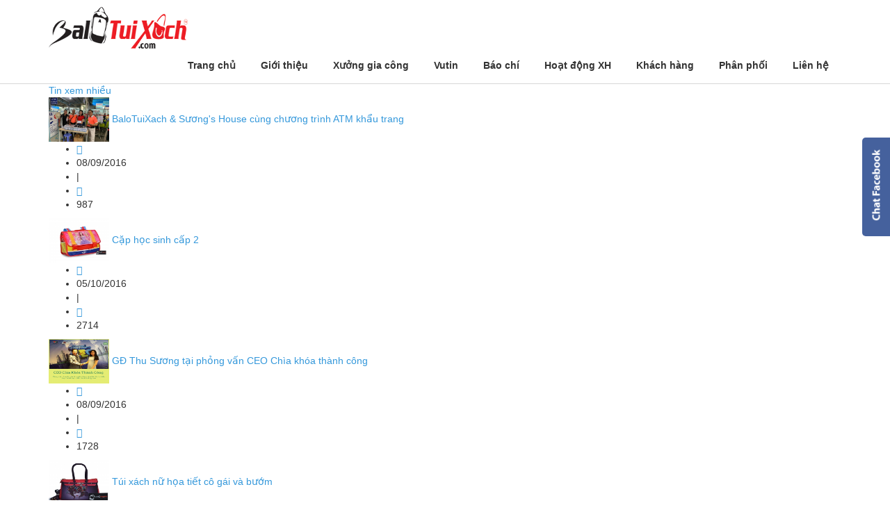

--- FILE ---
content_type: text/html; charset=UTF-8
request_url: https://balotuixach.vn/tags/day-nit-gia-si.html
body_size: 10586
content:
<!DOCTYPE html>
<html>
    <head>
        <meta charset="utf-8">
        <meta http-equiv="X-UA-Compatible" content="IE=edge">
        <title>day nit gia si</title>
        <meta name="viewport" content="width=device-width, initial-scale=1, maximum-scale=1, minimum-scale=1, user-scalable=no, minimal-ui" />
        <meta name="description" content="day nit gia si">
        <meta name="keywords" content="day nit gia si">
        <meta name="robots" content="index, follow">
        <meta name="geo.region" content="">
        <meta name="geo.placename" content="">
        <meta name="geo.position" content="">
        <meta name="ICBM" content="">
        <meta name="p:domain_verify" content="9a5349c1a8394626eabfcdcd6e33f4fa"/>

        <meta property="og:site_name" content="Xưởng may balo túi xách, nhận gia công balo túi xách, xưởng gia công túi xách giá rẻ tại TPHCM">
        <meta property="og:title" content="Xưởng may balo túi xách, nhận gia công balo túi xách, xưởng gia công túi xách giá rẻ tại TPHCM">
        <meta property="og:description" content="Xưởng nhận may gia công balo túi xách, sản xuất balo, túi xách, cặp da giá gốc tại xưởng, xưởng balo túi xách chuyên sỉ hàng may gia công chuyên nghiệp tại TPHCM">
        <meta property="og:url" content="https://balotuixach.vn/tags/day-nit-gia-si.html">
        <meta property="og:image" content="https://cdn.balotuixach.vn/asset/home/img/log_fb.png">
        <meta property="og:type" content="website">
        <meta property="og:locale" itemprop="inLanguage" content="vi_VN">
        <meta property="og:type" content="article" />
        <meta property="fb:admins" content="100004466201957,100001490595922">
        <meta property="fb:app_id" content="971197662898692">
        <meta name="google-signin-clientid" content="229737549315-jm6h3uo1elndmhnu6vb7vgskk8p3d978.apps.googleusercontent.com" />
        <meta name="google-signin-scope" content="https://www.googleapis.com/auth/plus.login" />
        <meta name="google-signin-requestvisibleactions" content="https://schema.org/AddAction" />
        <meta name="google-signin-cookiepolicy" content="single_host_origin" />

        <link rel="shortcut icon" href="https://cdn.balotuixach.vn/asset/home/img/favicon.ico">
        <link rel="image_src" href="https://cdn.balotuixach.vn/asset/home/img/log_fb.png">
        <link rel="canonical" href="https://balotuixach.vn/tags/day-nit-gia-si.html">
        <link rel="author" href="1.1240290922175E+20">
        <link type="text/css" rel="stylesheet" href="https://cdn.balotuixach.vn/asset/home/css/style.css?1.156">
<link type="text/css" rel="stylesheet" href="https://cdn.balotuixach.vn/asset/home/css/ver1/css/bootstrap.css?1.156">
<link type="text/css" rel="stylesheet" href="https://cdn.balotuixach.vn/asset/home/css/ver1/lightslide/css/lightslider.min.css?1.156">
<link type="text/css" rel="stylesheet" href="https://cdn.balotuixach.vn/asset/home/css/ver1/galleries/justifiedGallery.min.css?1.156">
<link type="text/css" rel="stylesheet" href="https://cdn.balotuixach.vn/asset/home/css/ver1/fancybox/jquery.fancybox.css?1.156">
<script type="text/javascript" src="https://cdn.balotuixach.vn/asset/home/css/ver1/js/jquery.min.js?1.156"></script>
<script type="text/javascript" src="https://cdn.balotuixach.vn/asset/home/css/ver1/js/jquery.nivo.slider.pack.js?1.156"></script>
<script type="text/javascript" src="https://cdn.balotuixach.vn/asset/home/css/ver1/lightslide/js/lightslider.min.js?1.156"></script>
<script type="text/javascript" src="https://cdn.balotuixach.vn/asset/home/css/ver1/galleries/jquery.justifiedGallery.min.js?1.156"></script>
<script type="text/javascript" src="https://cdn.balotuixach.vn/asset/home/css/ver1/fancybox/jquery.fancybox.pack.js?1.156"></script>
<script type="text/javascript" src="https://cdn.balotuixach.vn/asset/home/css/ver1/js/SmoothScroll.js?1.156"></script>
<script type="text/javascript" src="https://cdn.balotuixach.vn/asset/home/css/ver1/js/masonry.pkgd.min.js?1.156"></script>
<script type="text/javascript" src="https://cdn.balotuixach.vn/asset/home/css/ver1/js/app-bottom.js?1.156"></script>
<script type="text/javascript" src="https://cdn.balotuixach.vn/asset/home/js/app.js?1.156"></script>
<style type="text/css">
.entry-sidebar .title-sidebar:before {
    content: '';
    height: 1px;
    width: 100%;
    position: absolute;
    left: 0;
    right: 0;
    top: 0;
    bottom: 0;
    margin: auto;
    background-color: #d4d4d4;
}
.entry-sidebar .title-sidebar .text {
    display: inline-block;
    padding: 0 10px;
    position: relative;
    z-index: 5;
    background-color: #fff;
}
.entry-sidebar .title-sidebar {
    font-size: 16px;
    text-align: center;
    font-weight: bold;
    position: relative;
    margin-bottom: 10px;
}
.menu-sidebar li {
    list-style: none;
    padding-left: 15px;
    position: relative;
}
.menu-sidebar {
    padding: 0;
}
.menu-sidebar a {
    display: block;
    padding: 5px 0;
    color: #333;
}
.menu-sidebar li::after {
    content: "› ";
    position: absolute;
    top: 2px;
    left: 0px;
    font-size: 18px;
}
</style>
<link type="text/css" rel="stylesheet" href="https://cdn.balotuixach.vn/asset/home/css/muabannhanhapi.css?1.156">
<script type="text/javascript" src="https://cdn.balotuixach.vn/asset/home/js/gmaps.js?1.156"></script>
<script type="text/javascript" src="https://cdn.balotuixach.vn/asset/home/js/prettify.js?1.156"></script>
<link rel="stylesheet" href="https://cdn.balotuixach.vn/asset/home/css/mbn/stylembn.css?1.156">
<script type="text/javascript" src="https://cdn.balotuixach.vn/asset/home/js/jssor.slider-23.1.0.min.js?1.156"></script>
<link type="text/css" rel="stylesheet" href="https://cdn.balotuixach.vn/asset/home/css/blog/style.min.css?1.156">
<script type="text/javascript" src="https://cdn.balotuixach.vn/asset/home/css/blog/script.min.js?1.156"></script>

        <div id="fb-root"></div>
        <script>(function(d, s, id) {
          var js, fjs = d.getElementsByTagName(s)[0];
          if (d.getElementById(id)) return;
          js = d.createElement(s); js.id = id;
          js.src = "//connect.facebook.net/vi_VN/sdk.js#xfbml=1&version=v2.7&appId=971197662898692";
          fjs.parentNode.insertBefore(js, fjs);
        }(document, 'script', 'facebook-jssdk'));</script>
        <script src="https://apis.google.com/js/platform.js" async defer>
          {lang: 'vi'}
        </script>
        <script>
          (function(i,s,o,g,r,a,m){i['GoogleAnalyticsObject']=r;i[r]=i[r]||function(){
          (i[r].q=i[r].q||[]).push(arguments)},i[r].l=1*new Date();a=s.createElement(o),
          m=s.getElementsByTagName(o)[0];a.async=1;a.src=g;m.parentNode.insertBefore(a,m)
          })(window,document,'script','https://www.google-analytics.com/analytics.js','ga');

          ga('create', 'UA-91826599-1', 'auto');
          ga('send', 'pageview');

        </script>
    </head>
    <body>
        <div id="header-site" class="header-site">
	<img style="display: none" src="https://cdn.balotuixach.vn/asset/home/img/log_fb.png" title="day nit gia si" alt="day nit gia si">
      <div class="container">
        <div class="logo pull-left"><a href="https://balotuixach.vn/"><img width="200px" src="https://cdn.balotuixach.vn/asset/home/img/logo.png" alt="balo tui xach"></a></div>
        <div class="menu-main pull-right">
          <div class="wrap-menu">
          <ul class="menu list-unstyled">
    <li><a href="https://balotuixach.vn/">Trang chủ</a></li>
                <li>
            <a href="/gioi-thieu-22.html" title="Giới thiệu">
                Giới thiệu            </a>
            
        
    </li> 
                <li>
            <a href="/tham-quan-nha-xuong-25.html" title="Xưởng gia công">
                Xưởng gia công            </a>
            
        
    </li> 
                <li>
            <a href="/vutin.html" title="Vutin">
                Vutin            </a>
            
        
    </li> 
                <li>
            <a href="/goc-bao-chi.html" title="Báo chí">
                Báo chí            </a>
            
        
    </li> 
                <li>
            <a href="/hoat-dong-xa-hoi.html" title="Hoạt động XH">
                Hoạt động XH            </a>
            
        
    </li> 
                <li>
            <a href="/khach-hang-24.html" title="Khách hàng">
                Khách hàng        
            </a>
            
                    <ul class="sub-menu">
                                    <li>
                        <a href="/khach-hang-24.html" title="Hình ảnh sản phẩm">
                            Hình ảnh sản phẩm                        </a>
                    </li>
                                    <li>
                        <a href="/balo.html" title="Gia công Balo">
                            Gia công Balo                        </a>
                    </li>
                                    <li>
                        <a href="/tui-xach.html" title="Gia công túi xách">
                            Gia công túi xách                        </a>
                    </li>
                                    <li>
                        <a href="/cap.html" title="Gia công cặp">
                            Gia công cặp                        </a>
                    </li>
                            </ul>
        
    </li> 
                <li>
            <a href="https://balotuixach.vn/" title="Phân phối">
                Phân phối        
            </a>
            
                    <ul class="sub-menu">
                                    <li>
                        <a href="/hang-hieu-vutino.html" title="Hàng hiệu Vutino">
                            Hàng hiệu Vutino                        </a>
                    </li>
                                    <li>
                        <a href="/he-thong-phan-phoi-23.html" title="Hệ thống phân phối">
                            Hệ thống phân phối                        </a>
                    </li>
                                    <li>
                        <a href="https://balotuixach.vn/san-pham-ban-si.html" title="Sản phẩm bán sỉ">
                            Sản phẩm bán sỉ                        </a>
                    </li>
                                    <li>
                        <a href="/day-nit-that-lung.html" title="Dây nịt - Thắt lưng">
                            Dây nịt - Thắt lưng                        </a>
                    </li>
                                    <li>
                        <a href="/dau-day-nit.html" title="Đầu dây nịt">
                            Đầu dây nịt                        </a>
                    </li>
                                    <li>
                        <a href="/vi-da.html" title="Ví da">
                            Ví da                        </a>
                    </li>
                                    <li>
                        <a href="/balo.html" title="Balo">
                            Balo                        </a>
                    </li>
                                    <li>
                        <a href="/cap.html" title="Cặp">
                            Cặp                        </a>
                    </li>
                                    <li>
                        <a href="/tui-xach.html" title="Túi xách">
                            Túi xách                        </a>
                    </li>
                                    <li>
                        <a href="/vali.html" title="Vali">
                            Vali                        </a>
                    </li>
                            </ul>
        
    </li> 
                <li>
            <a href="/lien-he.html" title="Liên hệ">
                Liên hệ            </a>
            
        
    </li> 
    </ul>
          </div>
        </div>
      </div>
    </div>
            

<div class="swapper">
    <div class="container">
        <ul class="content-success-menu">
            <li><a href="/">Trang chủ</a></li>
            <li class="active"><a>day nit gia si</a></li>
        </ul>
    </div>
    <div class="container">
        <div class="content-kts-total">
            <div class="content-index-menu">
                                
                <div class="index-menu-title">
                    <span class="index-kts-title"><a href="#">Tin xem nhiều</a></span>
                    <a href="#"><img class="index-menu-img" src="https://cdn.balotuixach.vn/asset/home/img/images/icon-next-collection.png" alt=""></a>
                </div>
                
    <div class="left-believe">
                    <img class="left-img-believe" src="https://cdn.balotuixach.vn/asset/home/img/150/balotuixach-suong-s-house-cung-chuong-trinh-atm-khau-trang_5f5f18d8d65ff1600067800.jpg" alt="BaloTuiXach & Sương's House cùng chương trình ATM khẩu trang" width="87" height="64">
        
        <span class="left-text-believe">
            <a href="https://balotuixach.vn/balotuixach-suong-s-house-cung-chuong-trinh-atm-khau-trang-57.html">
                BaloTuiXach & Sương's House cùng chương trình ATM khẩu trang            </a>
        </span>

        <ul class="leftmenu-believe">
            <li><a><span class="glyphicon glyphicon-calendar"></span></a></li>
            <li>08/09/2016</li>
            <li>|</li>
            <li><a><span class="glyphicon glyphicon-eye-open"></span></a></li>
            <li>987</li>
        </ul>
    </div>
    <div class="left-believe">
                    <img class="left-img-believe" src="https://cdn.balotuixach.vn/asset/home/img/150/57f49b06e06071475648262.jpg" alt="Cặp học sinh cấp 2" width="87" height="64">
        
        <span class="left-text-believe">
            <a href="https://balotuixach.vn/cap-hoc-sinh-cap-2-120.html">
                Cặp học sinh cấp 2            </a>
        </span>

        <ul class="leftmenu-believe">
            <li><a><span class="glyphicon glyphicon-calendar"></span></a></li>
            <li>05/10/2016</li>
            <li>|</li>
            <li><a><span class="glyphicon glyphicon-eye-open"></span></a></li>
            <li>2714</li>
        </ul>
    </div>
    <div class="left-believe">
                    <img class="left-img-believe" src="https://cdn.balotuixach.vn/asset/home/img/150/57d0d7143ff2f1473304340.png" alt="GĐ Thu Sương tại phỏng vấn CEO Chìa khóa thành công" width="87" height="64">
        
        <span class="left-text-believe">
            <a href="https://balotuixach.vn/gd-thu-suong-tai-phong-van-ceo-chia-khoa-thanh-cong-33.html">
                GĐ Thu Sương tại phỏng vấn CEO Chìa khóa thành công            </a>
        </span>

        <ul class="leftmenu-believe">
            <li><a><span class="glyphicon glyphicon-calendar"></span></a></li>
            <li>08/09/2016</li>
            <li>|</li>
            <li><a><span class="glyphicon glyphicon-eye-open"></span></a></li>
            <li>1728</li>
        </ul>
    </div>
    <div class="left-believe">
                    <img class="left-img-believe" src="https://cdn.balotuixach.vn/asset/home/img/150/57f48574447671475642740.jpg" alt="Túi xách nữ họa tiết cô gái và bướm" width="87" height="64">
        
        <span class="left-text-believe">
            <a href="https://balotuixach.vn/tui-xach-nu-hoa-tiet-co-gai-va-buom-110.html">
                Túi xách nữ họa tiết cô gái và bướm            </a>
        </span>

        <ul class="leftmenu-believe">
            <li><a><span class="glyphicon glyphicon-calendar"></span></a></li>
            <li>05/10/2016</li>
            <li>|</li>
            <li><a><span class="glyphicon glyphicon-eye-open"></span></a></li>
            <li>1216</li>
        </ul>
    </div>
    <div class="left-believe">
                    <img class="left-img-believe" src="https://cdn.balotuixach.vn/asset/home/img/150/gd-thu-suong-leader-chuong-trinh-giai-phong-lanh-dao_57cfde6dcb5a31473240685.jpg" alt="GĐ Thu Sương Leader chương trình Giải phóng Lãnh đạo" width="87" height="64">
        
        <span class="left-text-believe">
            <a href="https://balotuixach.vn/gd-thu-suong-leader-chuong-trinh-giai-phong-lanh-dao-17.html">
                GĐ Thu Sương Leader chương trình Giải phóng Lãnh đạo            </a>
        </span>

        <ul class="leftmenu-believe">
            <li><a><span class="glyphicon glyphicon-calendar"></span></a></li>
            <li>28/08/2016</li>
            <li>|</li>
            <li><a><span class="glyphicon glyphicon-eye-open"></span></a></li>
            <li>1187</li>
        </ul>
    </div>
    <div class="left-believe">
                    <img class="left-img-believe" src="https://cdn.balotuixach.vn/asset/home/img/150/57f47817d69701475639319.jpg" alt="Balo du lịch loại nhỏ" width="87" height="64">
        
        <span class="left-text-believe">
            <a href="https://balotuixach.vn/balo-du-lich-loai-nho-100.html">
                Balo du lịch loại nhỏ            </a>
        </span>

        <ul class="leftmenu-believe">
            <li><a><span class="glyphicon glyphicon-calendar"></span></a></li>
            <li>05/10/2016</li>
            <li>|</li>
            <li><a><span class="glyphicon glyphicon-eye-open"></span></a></li>
            <li>1565</li>
        </ul>
    </div>
    <div class="left-believe">
                    <img class="left-img-believe" src="https://cdn.balotuixach.vn/asset/home/img/150/may-gia-cong-cap-hoc-sinh-vu-tin_57ce31efc2f531473130991.jpg" alt="May gia công Cặp học sinh Vũ Tín" width="87" height="64">
        
        <span class="left-text-believe">
            <a href="https://balotuixach.vn/may-gia-cong-cap-hoc-sinh-vu-tin-7.html">
                May gia công Cặp học sinh Vũ Tín            </a>
        </span>

        <ul class="leftmenu-believe">
            <li><a><span class="glyphicon glyphicon-calendar"></span></a></li>
            <li>27/08/2016</li>
            <li>|</li>
            <li><a><span class="glyphicon glyphicon-eye-open"></span></a></li>
            <li>4398</li>
        </ul>
    </div>
    <div class="left-believe">
                                    <img class="left-img-believe" src="https://cdn.balotuixach.vn/asset/home/img/image_not_found.jpg" alt="Off - Giám đốc Balo Túi Xách khảo sát và tấn công thị trường Campuchia" width="87" height="64">
                    
        <span class="left-text-believe">
            <a href="https://balotuixach.vn/off-giam-doc-balo-tui-xach-khao-sat-va-tan-cong-thi-truong-campuchia-90.html">
                Off - Giám đốc Balo Túi Xách khảo sát và tấn công thị trường Campuchia            </a>
        </span>

        <ul class="leftmenu-believe">
            <li><a><span class="glyphicon glyphicon-calendar"></span></a></li>
            <li>01/10/2016</li>
            <li>|</li>
            <li><a><span class="glyphicon glyphicon-eye-open"></span></a></li>
            <li>0</li>
        </ul>
    </div>
    <div class="left-believe">
                    <img class="left-img-believe" src="https://cdn.balotuixach.vn/asset/home/img/150/57d134607d3551473328224.png" alt="Chính sách bảo mật" width="87" height="64">
        
        <span class="left-text-believe">
            <a href="https://balotuixach.vn/chinh-sach-bao-mat-58.html">
                Chính sách bảo mật            </a>
        </span>

        <ul class="leftmenu-believe">
            <li><a><span class="glyphicon glyphicon-calendar"></span></a></li>
            <li>08/09/2016</li>
            <li>|</li>
            <li><a><span class="glyphicon glyphicon-eye-open"></span></a></li>
            <li>4233</li>
        </ul>
    </div>
    <div class="left-believe">
                    <img class="left-img-believe" src="https://cdn.balotuixach.vn/asset/home/img/150/57f49b74f2e321475648372.jpg" alt="Cặp học sinh cấp 2 họa tiết chuột Mickey" width="87" height="64">
        
        <span class="left-text-believe">
            <a href="https://balotuixach.vn/cap-hoc-sinh-cap-2-hoa-tiet-chuot-mickey-121.html">
                Cặp học sinh cấp 2 họa tiết chuột Mickey            </a>
        </span>

        <ul class="leftmenu-believe">
            <li><a><span class="glyphicon glyphicon-calendar"></span></a></li>
            <li>05/10/2016</li>
            <li>|</li>
            <li><a><span class="glyphicon glyphicon-eye-open"></span></a></li>
            <li>1511</li>
        </ul>
    </div>
    <div class="left-believe">
                    <img class="left-img-believe" src="https://cdn.balotuixach.vn/asset/home/img/150/57d1015c466441473315164.jpg" alt="Thăm trại tâm thần Trọng Đức - Lâm Đồng của cty Balo Túi Xách" width="87" height="64">
        
        <span class="left-text-believe">
            <a href="https://balotuixach.vn/tham-trai-tam-than-trong-duc-lam-dong-cua-cty-balo-tui-xach-37.html">
                Thăm trại tâm thần Trọng Đức - Lâm Đồng của cty Balo Túi Xách            </a>
        </span>

        <ul class="leftmenu-believe">
            <li><a><span class="glyphicon glyphicon-calendar"></span></a></li>
            <li>08/09/2016</li>
            <li>|</li>
            <li><a><span class="glyphicon glyphicon-eye-open"></span></a></li>
            <li>1700</li>
        </ul>
    </div>
    <div class="left-believe">
                    <img class="left-img-believe" src="https://cdn.balotuixach.vn/asset/home/img/150/57f486d6a8d621475643094.jpg" alt="Túi xách nữ điệu đà" width="87" height="64">
        
        <span class="left-text-believe">
            <a href="https://balotuixach.vn/tui-xach-nu-dieu-da-111.html">
                Túi xách nữ điệu đà            </a>
        </span>

        <ul class="leftmenu-believe">
            <li><a><span class="glyphicon glyphicon-calendar"></span></a></li>
            <li>05/10/2016</li>
            <li>|</li>
            <li><a><span class="glyphicon glyphicon-eye-open"></span></a></li>
            <li>1144</li>
        </ul>
    </div>
    <div class="left-believe">
                    <img class="left-img-believe" src="https://cdn.balotuixach.vn/asset/home/img/150/giam-doc-balo-tui-xach-tham-gia-mung-sinh-nhat-doi-tac-than-thiet-chi-thanh-thao_57cfe583d96f51473242499.png" alt="GĐ Balo Túi Xách tham gia mừng sinh nhật Đối tác thân thiết" width="87" height="64">
        
        <span class="left-text-believe">
            <a href="https://balotuixach.vn/gd-balo-tui-xach-tham-gia-mung-sinh-nhat-doi-tac-than-thiet-18.html">
                GĐ Balo Túi Xách tham gia mừng sinh nhật Đối tác thân thiết            </a>
        </span>

        <ul class="leftmenu-believe">
            <li><a><span class="glyphicon glyphicon-calendar"></span></a></li>
            <li>28/08/2016</li>
            <li>|</li>
            <li><a><span class="glyphicon glyphicon-eye-open"></span></a></li>
            <li>1078</li>
        </ul>
    </div>
    <div class="left-believe">
                    <img class="left-img-believe" src="https://cdn.balotuixach.vn/asset/home/img/150/57f478a7659301475639463.jpg" alt="Balo du lịch loại vừa" width="87" height="64">
        
        <span class="left-text-believe">
            <a href="https://balotuixach.vn/balo-du-lich-loai-vua-101.html">
                Balo du lịch loại vừa            </a>
        </span>

        <ul class="leftmenu-believe">
            <li><a><span class="glyphicon glyphicon-calendar"></span></a></li>
            <li>05/10/2016</li>
            <li>|</li>
            <li><a><span class="glyphicon glyphicon-eye-open"></span></a></li>
            <li>1527</li>
        </ul>
    </div>
    <div class="left-believe">
                    <img class="left-img-believe" src="https://cdn.balotuixach.vn/asset/home/img/150/hoan-tien-100-neu-khach-hang-khong-hai-long_57cfb15dcd4831473229149.png" alt="Hoàn tiền 100% nếu khách hàng không hài lòng" width="87" height="64">
        
        <span class="left-text-believe">
            <a href="https://balotuixach.vn/hoan-tien-100-neu-khach-hang-khong-hai-long-8.html">
                Hoàn tiền 100% nếu khách hàng không hài lòng            </a>
        </span>

        <ul class="leftmenu-believe">
            <li><a><span class="glyphicon glyphicon-calendar"></span></a></li>
            <li>27/08/2016</li>
            <li>|</li>
            <li><a><span class="glyphicon glyphicon-eye-open"></span></a></li>
            <li>1039</li>
        </ul>
    </div>
    <div class="left-believe">
                    <img class="left-img-believe" src="https://cdn.balotuixach.vn/asset/home/img/150/giam-doc-balo-tui-xach-nhan-hoa-hong-vang-cong-hien_57ef7336e18761475310390.jpg" alt="Giám đốc Balo Túi Xách nhận Hoa Hồng Vàng Cống hiến" width="87" height="64">
        
        <span class="left-text-believe">
            <a href="https://balotuixach.vn/giam-doc-balo-tui-xach-nhan-hoa-hong-vang-cong-hien-91.html">
                Giám đốc Balo Túi Xách nhận Hoa Hồng Vàng Cống hiến            </a>
        </span>

        <ul class="leftmenu-believe">
            <li><a><span class="glyphicon glyphicon-calendar"></span></a></li>
            <li>01/10/2016</li>
            <li>|</li>
            <li><a><span class="glyphicon glyphicon-eye-open"></span></a></li>
            <li>972</li>
        </ul>
    </div>
    <div class="left-believe">
                    <img class="left-img-believe" src="https://cdn.balotuixach.vn/asset/home/img/150/57d134735b8a91473328243.png" alt="Off - Chính sách bảo mật" width="87" height="64">
        
        <span class="left-text-believe">
            <a href="https://balotuixach.vn/off-chinh-sach-bao-mat-59.html">
                Off - Chính sách bảo mật            </a>
        </span>

        <ul class="leftmenu-believe">
            <li><a><span class="glyphicon glyphicon-calendar"></span></a></li>
            <li>08/09/2016</li>
            <li>|</li>
            <li><a><span class="glyphicon glyphicon-eye-open"></span></a></li>
            <li>0</li>
        </ul>
    </div>
    <div class="left-believe">
                    <img class="left-img-believe" src="https://cdn.balotuixach.vn/asset/home/img/150/57f49bb5d41081475648437.jpg" alt="Cặp học sinh cấp 1" width="87" height="64">
        
        <span class="left-text-believe">
            <a href="https://balotuixach.vn/cap-hoc-sinh-cap-1-122.html">
                Cặp học sinh cấp 1            </a>
        </span>

        <ul class="leftmenu-believe">
            <li><a><span class="glyphicon glyphicon-calendar"></span></a></li>
            <li>05/10/2016</li>
            <li>|</li>
            <li><a><span class="glyphicon glyphicon-eye-open"></span></a></li>
            <li>2437</li>
        </ul>
    </div>
    <div class="left-believe">
                    <img class="left-img-believe" src="https://cdn.balotuixach.vn/asset/home/img/150/57d1039113aaf1473315729.jpg" alt="Chương trình Thiện Nguyện - Hành trình Yêu Thương" width="87" height="64">
        
        <span class="left-text-believe">
            <a href="https://balotuixach.vn/chuong-trinh-thien-nguyen-hanh-trinh-yeu-thuong-38.html">
                Chương trình Thiện Nguyện - Hành trình Yêu Thương            </a>
        </span>

        <ul class="leftmenu-believe">
            <li><a><span class="glyphicon glyphicon-calendar"></span></a></li>
            <li>08/09/2016</li>
            <li>|</li>
            <li><a><span class="glyphicon glyphicon-eye-open"></span></a></li>
            <li>1485</li>
        </ul>
    </div>
    <div class="left-believe">
                    <img class="left-img-believe" src="https://cdn.balotuixach.vn/asset/home/img/150/57f4875021b811475643216.jpg" alt="Túi xách nữ màu nâu bóng" width="87" height="64">
        
        <span class="left-text-believe">
            <a href="https://balotuixach.vn/tui-xach-nu-mau-nau-bong-112.html">
                Túi xách nữ màu nâu bóng            </a>
        </span>

        <ul class="leftmenu-believe">
            <li><a><span class="glyphicon glyphicon-calendar"></span></a></li>
            <li>05/10/2016</li>
            <li>|</li>
            <li><a><span class="glyphicon glyphicon-eye-open"></span></a></li>
            <li>1276</li>
        </ul>
    </div>
    <div class="left-believe">
                    <img class="left-img-believe" src="https://cdn.balotuixach.vn/asset/home/img/150/balo-tui-xach-tai-tro-chuong-trinh-hoa-khoi-doanh-nhan-2016_57d0c5f10b8eb1473299953.png" alt="Balo Túi Xách Tài trợ chương trình Hoa khôi Doanh nhân 2016" width="87" height="64">
        
        <span class="left-text-believe">
            <a href="https://balotuixach.vn/balo-tui-xach-tai-tro-chuong-trinh-hoa-khoi-doanh-nhan-2016-19.html">
                Balo Túi Xách Tài trợ chương trình Hoa khôi Doanh nhân 2016            </a>
        </span>

        <ul class="leftmenu-believe">
            <li><a><span class="glyphicon glyphicon-calendar"></span></a></li>
            <li>28/08/2016</li>
            <li>|</li>
            <li><a><span class="glyphicon glyphicon-eye-open"></span></a></li>
            <li>1404</li>
        </ul>
    </div>
            </div>
            
            <div class="content-detail-product">
                <div class="content-believe">
                                                                        <div class="content-interview-total">
                                                                    <img class="interview-img" src="https://cdn.balotuixach.vn/asset/home/img/250/dong-hanh-cung-co-so-may-gia-cong-day-nit-gia-re-uy-tin-chat-luong_5b5edd400bbdf1532943680.jpg" alt="Đồng hành cùng cơ sở may gia công dây nịt giá rẻ, uy tín, chất lượng" width="170" height="128">
                                                                
                                <div class="interview-detail">
                                    <span class="interview-title">
                                        <a href="https://balotuixach.vn/dong-hanh-cung-co-so-may-gia-cong-day-nit-gia-re-uy-tin-chat-luong-339.html" class="title-post">
                                            Đồng hành cùng cơ sở may gia công dây nịt giá rẻ, uy tín, chất lượng                                        </a>
                                    </span>
                                    <ul class="interview-row">
                                        <li class="interview-name"><a>Lâm Thị Hằng</a></li>
                                        <li class="interview-icons"><a href="#"><span class="glyphicon glyphicon-calendar"></span></a></li>
                                        <li class="interview-days">06/08/2019</li>
                                        <li class="interview-steps">|</li>
                                        <li class="interview-icons"><a><span class="glyphicon glyphicon-eye-open"></span></a></li>
                                        <li class="interview-years">2870</li>
                                    </ul>
                                    <span class="interview-text">In ấn danh thiếp hay name card tại Công ty In Kỹ Thuật Số - Digital Printing, bạn nhận được dịch vụ in ấn chuyên nghiệp trên công nghệ in offset cho nhu cầu in ấn số lượng nhiều; in phun kỹ thuật số cho in ấn nhanh số lượng ít, in bù số lượng còn thiếu. Dịch vụ in danh thiếp tại Công ty In Kỹ Thuật Số - Digital Printing ...</span>
                                </div>
                            </div>
                                                    <div class="content-interview-total">
                                                                    <img class="interview-img" src="https://cdn.balotuixach.vn/asset/home/img/250/584ad7f8549ab1481299960.jpg" alt="Gia công mặt khóa dây nịt số lượng lớn theo yêu cầu" width="170" height="128">
                                                                
                                <div class="interview-detail">
                                    <span class="interview-title">
                                        <a href="https://balotuixach.vn/gia-cong-mat-khoa-day-nit-so-luong-lon-theo-yeu-cau-271.html" class="title-post">
                                            Gia công mặt khóa dây nịt số lượng lớn theo yêu cầu                                        </a>
                                    </span>
                                    <ul class="interview-row">
                                        <li class="interview-name"><a>Nguyễn Long</a></li>
                                        <li class="interview-icons"><a href="#"><span class="glyphicon glyphicon-calendar"></span></a></li>
                                        <li class="interview-days">06/08/2019</li>
                                        <li class="interview-steps">|</li>
                                        <li class="interview-icons"><a><span class="glyphicon glyphicon-eye-open"></span></a></li>
                                        <li class="interview-years">4173</li>
                                    </ul>
                                    <span class="interview-text">In ấn danh thiếp hay name card tại Công ty In Kỹ Thuật Số - Digital Printing, bạn nhận được dịch vụ in ấn chuyên nghiệp trên công nghệ in offset cho nhu cầu in ấn số lượng nhiều; in phun kỹ thuật số cho in ấn nhanh số lượng ít, in bù số lượng còn thiếu. Dịch vụ in danh thiếp tại Công ty In Kỹ Thuật Số - Digital Printing ...</span>
                                </div>
                            </div>
                        
                        <div class="detail-product-end">
                                                    </div>
                                    </div>
            </div>
        </div>
    </div>
</div>        <section>
  <div class="container" >
  <div class="row" >
  <div class="pull-left" style="margin-top:10px" >
                        <div class="fb-like" data-href="https://balotuixach.vn/tags/day-nit-gia-si.html" data-layout="button_count" data-action="like" data-size="large" data-show-faces="true"></div>
                    </div>
                    <div class="pull-left" style="margin-left: 8px;margin-top:10px">
                        <div class="fb-save"></div>
                    </div>
                    <div class="pull-left" style="margin-top:10px;margin-left:8px">
                        <div class="entry">
                        <div class="post-excerpt">
                        <div class="nc_socialPanel swp_flatFresh swp_d_lightGray swp_i_fullColor swp_o_fullColor scale-100 scale-fullWidth swp_one" data-position="both" data-float="floatNone" data-count="6" data-floatcolor="eae7d7" data-emphasize="0" style="opacity: 1;">

                            <div class="nc_tweetContainer googlePlus" data-id="1" data-network="google_plus">
                                <a rel="nofollow" target="_blank" href="https://plus.google.com/share?url=https://balotuixach.vn/tags/day-nit-gia-si.html" data-link="https://plus.google.com/share?url=https://balotuixach.vn/tags/day-nit-gia-si.html" class="nc_tweet external">
                                    <span class="iconFiller">
                                        <span class="spaceManWilly"><i class="sw fa fa-fw fa-google-plus"></i>
                                            <span class="swp_share"> Share </span>
                                        </span>
                                    </span>
                                    <span class="swp_count hide" style="transition: padding 0.1s linear;"></span>
                                </a>
                            </div>

                            <div class="nc_tweetContainer swp_fb" data-id="2" data-network="facebook">
                                <a rel="nofollow" target="_blank" href="https://www.facebook.com/share.php?u=https://balotuixach.vn/tags/day-nit-gia-si.html" data-link="https://www.facebook.com/share.php?u=https://balotuixach.vn/tags/day-nit-gia-si.html" class="nc_tweet">
                                    <span class="iconFiller">
                                        <span class="spaceManWilly"><i class="sw fa fa-fw fa-facebook"></i>
                                            <span class="swp_share"> Share</span>
                                        </span>
                                    </span>
                                    <span class="swp_count" style="transition: padding 0.1s linear;"></span>
                                </a>
                            </div>

                            <div class="nc_tweetContainer twitter" data-id="3" data-network="twitter">
                                <a rel="nofollow" target="_blank" href="javascript:;" data-link="https://twitter.com/share?original_referer=/&text=day nit gia si&url=https://balotuixach.vn/tags/day-nit-gia-si.html" class="nc_tweet">
                                    <span class="iconFiller">
                                        <span class="spaceManWilly"><i class="sw fa fa-fw fa-twitter"></i>
                                            <span class="swp_share"> Tweet</span>
                                        </span>
                                    </span>
                                    <span class="swp_count" style="transition: padding 0.1s linear;"></span>
                                </a>
                            </div>
                            <div class="nc_tweetContainer linkedIn" data-id="4" data-network="linked_in">
                                <a rel="nofollow" target="_blank" href="https://www.linkedin.com/cws/share?url=https://balotuixach.vn/tags/day-nit-gia-si.html" class="nc_tweet external">
                                    
                                        <span class="iconFiller">
                                            <span class="spaceManWilly"><i class="sw fa fa-fw fa-linkedin"></i>
                                                <span class="swp_share"> Share</span>
                                            </span>
                                        </span>
                                        <span class="swp_count" style="transition: padding 0.1s linear;"></span>
                                </a>
                            </div>
                            <div class="nc_tweetContainer nc_pinterest" data-id="5" data-network="pinterest">
                                <a rel="nofollow" data-link="https://pinterest.com/pin/create/button/?url=https://balotuixach.vn/tags/day-nit-gia-si.html" class="nc_tweet" data-count="0">
                                    <span class="iconFiller">
                                        <span class="spaceManWilly"><i class="sw fa-fw fa-pinterest"></i>
                                            <span class="swp_share"> Pin</span>
                                        </span>
                                    </span>
                                    <span class="swp_count" style="transition: padding 0.1s linear;">0</span>
                                </a>
                            </div>

                            <div class="nc_tweetContainer swp_fb" data-id="6" data-network="stumble_upon">
                                <a rel="nofollow" href="https://tumblr.com/widgets/share/tool?canonicalUrl=https://balotuixach.vn/tags/day-nit-gia-si.html" data-link="https://tumblr.com/widgets/share/tool?canonicalUrl=https://balotuixach.vn/tags/day-nit-gia-si.html" class="nc_tweet">
                                    <span class="iconFiller">
                                        <span class="spaceManWilly"><i class="sw fa-fw fa-tumblr"></i>
                                            <span class="swp_share"> Tumblr</span>
                                        </span>
                                    </span>
                                    <span class="swp_count" style="transition: padding 0.1s linear;"></span>
                                </a>
                            </div>

                        </div>
                    </div>  </div>
  <div class="clearfix"></div>
  </div>
</section>
<div class="container">
day nit gia si<br>
<b><i>day nit gia si</i></b>
</div>
<div class="footer-site" style="border-top:0px solid #b11116">
<div class="container">
        <div class="col-sm-6 col-md-3">
          <div class="block-menu-footer" style="margin-left: -60px;">
                      <h3 style="font-size:20px;margin-left: -27px;" class="title">Thông tin tham khảo</h3>
        <div class="content">
                  <div class="content">
                    <ul class="list-unstyled">
                    <li class="thgh">
                <a href="/cau-hoi-thuong-gap-45.html" title="Câu hỏi thường gặp">
                    Câu hỏi thường gặp                </a>
            </li>
                    <li class="thgh">
                <a href="/quy-trinh-xu-ly-don-hang-47.html" title="Quy trình xử lý đơn hàng">
                    Quy trình xử lý đơn hàng                </a>
            </li>
                    <li class="thgh">
                <a href="quy-trinh-san-xuat-48.html" title="Quy trình sản xuất">
                    Quy trình sản xuất                </a>
            </li>
                    <li class="thgh">
                <a href="/dieu-khoan-su-dung-56.html" title="Điều khoản sử dụng">
                    Điều khoản sử dụng                </a>
            </li>
                    <li class="thgh">
                <a href="/chinh-sach-bao-mat-58.html" title="Chính sách bảo mật">
                    Chính sách bảo mật                </a>
            </li>
                    <li class="thgh">
                <a href="/quy-dinh-va-chinh-sach-cua-cong-ty-83.html" title="Quy định và chính sách">
                    Quy định và chính sách                </a>
            </li>
            </ul>
  </div>
</div>
          </div>
        </div>

        <div class="col-sm-6 col-md-3">
          <div class="block-menu-footer">
                      <h3 style="font-size:20px" class="title">Hoạt động</h3>
        <div class="content">
                  <div class="content">
                    <ul class="list-unstyled">
                    <li class="thggh">
                <a href="/y-kien-khach-hang.html" title="Ý kiến Khách hàng">
                    Ý kiến Khách hàng                </a>
            </li>
                    <li class="thggh">
                <a href="/video.html" title="Video">
                    Video                </a>
            </li>
                    <li class="thggh">
                <a href="/blog.html" title="Blog">
                    Blog                </a>
            </li>
                    <li class="thggh">
                <a href="/hoat-dong-xa-hoi.html" title="Hoạt động xã hội">
                    Hoạt  động xã hội                </a>
            </li>
                    <li class="thggh">
                <a href="/gia-cong-balo-tui-xach.html" title="Gia công Balo Túi xách">
                    Gia công Balo Túi xách                </a>
            </li>
                    <li class="thggh">
                <a href="/ve-balo-tui-xach.html" title="Về Balo Túi Xách">
                    Về Balo Túi Xách                </a>
            </li>
            </ul>
  </div>
</div>
          </div>
        </div>
        <div class="col-sm-6 col-md-3">
          <div class="block-menu-footer" style="margin-top: 15px;">
          <a target="_blank" href="https://online.gov.vn/HomePage/CustomWebsiteDisplay.aspx?DocId=27898" ><img src="https://online.gov.vn/PublicImages/2015/08/27/11/20150827110756-dathongbao.png"></a>
          </div>
        </div>
      </div>
    </div>
  </div>
</div>
</div>
<div class="footer-site">

<div class="block-chi-nhanh">
        <div class="container">
          <div class="row">
            <div class="col-sm-4">
              <div class="chi-nhanh"><span class="glyphicon glyphicon-map-marker"></span>
                <p><b>Trụ sở chính</b></p>
                <p>24/5 Dương Công Khi, Ấp 1, xã Xuân Thới Thượng, huyện Hóc Môn, TPHCM</p>
              </div>
            </div>
            <div class="col-sm-4">
              <div class="chi-nhanh"><span class="glyphicon glyphicon-map-marker"></span>
                <p><b>Xưởng sản xuất</b></p>
                <p style="width: 300px;">Ấp 4 Phan Văn Hớn, Hóc Môn, HCM</p>
              </div>
            </div>
            <div class="col-sm-4">
              <div class="chi-nhanh"><span class="glyphicon glyphicon-map-marker"></span>
                <p><b>Xưởng sản xuất 2000 sản phẩm/mẫu</b></p>
                <p style="width: 300px;">688 Hồng Thập Tự nối dài, Bàu Sen, Long Khánh, Đồng Nai</p>
              </div>
            </div>
            <div class="clearfix"></div>
          </div>
        </div>
      </div>

      <div class="container">
        <div class="bottom">
          <div class="row">

            <div class="col-sm-12 col-md-7">

            <div class="col-sm-12 col-md-6">
              <div class="block-menu-footer">
              <h3 style="font-size:20px" class="title">ĐẶT HÀNG NHANH</h3>
                <div class="box-quick-order">
                  <p>Hotline - <em><span style="text-decoration: underline;"><strong><a title="0917483493" href="tel:0917483493">0917 483 493</a></strong></span></em></p>
<p><a title="VIPPage BaloTuiXach MuaBanNhanh" href="https://muabannhanh.com/balotuixach" target="_blank" rel="noopener"><img title="VIPPage BaloTuiXach MuaBanNhanh" src="https://inkythuatso.com/themes/inkythuatso/imgs/social/004-mxhmbn.png" alt="VIPPage BaloTuiXach MuaBanNhanh" width="50" height="50" /></a></p>                </div>
              </div>
            </div>

            <div class="col-sm-12 col-md-6">
              <div class="block-menu-footer">
              <h3 class="title">LI&Ecirc;N HỆ</h3>
<div class="content">
<p><strong>C&ocirc;ng Ty Cổ phần B&amp;A Việt Nam</strong></p>
<p>MST: <strong>0315272938</strong></p>
<p>Đc:<strong>24/5 Dương C&ocirc;ng Khi, Ấp 1, x&atilde; Xu&acirc;n Thới Thượng, huyện H&oacute;c M&ocirc;n, TPHCM</strong></p>
<p>Điện Thoại: <em><span style="text-decoration: underline;"><strong><a title="0917483493" href="tel:0917483493">0917 483 493</a></strong></span></em></p>
<p>Email: <strong>suong@balotuixach.com</strong></p>
</div>              </div>
            </div>

            <div class="bottom-copyright">
              <div class="text_right">
                <p style="color: #23527c">
                  <a target="_blank" href="https://balotuixach.com/">BaloTuiXach.com</a> 
                  - <a target="_blank" href="https://balotuixach.vn/">BaloTuiXach.vn</a>
                  - <a target="_blank" href="https://vothusuong.com/">VoThuSuong.com</a>
                </p>
                <p><a target="_blank" href="http://thuonghieu.muabannhanh.com/nhac-den-balotuixach-vn-la-nhac-den-nha-gia-cong-cua-nhung-thuong-hieu-noi-tieng-1480.html">BaloTuiXach là đối tác MXH nổi tiếng MuaBanNhanh.com</a></p>
                <a target="_blank" href="https://vinadesign.vn/dich-vu-thiet-ke-web/thiet-ke-website-may-mac-thoi-trang-xuong-may-gia-cong-1890.html">Thiết kế website</a> bởi <a target="_blank" href="https://vinadesign.vn/"><b style="color: red">VINA</b><b style="color:black">DESIGN</b></a></div>
              </div>

            </div>
            </div>


            <div class="col-sm-12 col-md-5">
              <iframe src="https://www.google.com/maps/embed?pb=!1m18!1m12!1m3!1d3919.703812821161!2d106.64537831480065!3d10.757294892334503!2m3!1f0!2f0!3f0!3m2!1i1024!2i768!4f13.1!3m3!1m2!1s0x31752f333fd7f1f9%3A0x63accb5ddbdc9dd3!2zQ8O0bmcgVHkgQmEgTMO0IFTDumkgWMOhY2ggLSBHaWEgQ8O0bmcgRGE!5e0!3m2!1svi!2s!4v1557800298178!5m2!1svi!2s" width="560" height="300" frameborder="0" style="border:0" allowfullscreen></iframe>
            </div>

          </div>
        </div>
      </div>
    </div>

<style type="text/css">
    .block-chi-nhanh {
    background: #e0e0e0;
    margin-bottom: 20px;
    padding-top: 15px;
    padding-bottom: 10px;
}
.container {
    position: relative;
}
.row {
    margin-right: -15px;
    margin-left: -15px;
}
.col-sm-12 {
    float: left;
}
.chi-nhanh {
    position: relative;
    padding-left: 50px;
}
.chi-nhanh .glyphicon {
    width: 40px;
    height: 40px;
    color: #b11116;
    font-size: 30px;
    text-align: center;
    line-height: 40px;
    position: absolute;
    left: 0;
}
.glyphicon {
    position: relative;
    top: 1px;
    display: inline-block;
    font-family: 'Glyphicons Halflings';
    font-style: normal;
    font-weight: normal;
    line-height: 1;
    -webkit-font-smoothing: antialiased;
    -moz-osx-font-smoothing: grayscale;
}
.glyphicon-map-marker:before {
    content: "\e062";
}
.chi-nhanh p {
    margin-bottom: 5px;
}
.footer-site {
    background-color: #efefef;
    padding: 0 0 30px;
    color: #333;
    border-top: 3px solid #b11116;
}
.list-unstyled li{
  float: left;
}
.list-unstyled li.thgh{
  list-style-type: disc;
  float: left;
  padding-left: 0px;
  margin-left: 64px;
}
.list-unstyled li.thggh{
  list-style-type: disc;
  float: left;
  padding-left: 0px;
  margin-left: 98px;
}
</style>

<!-- <style type="text/css">
  #map {
    width: 560px;
    height:290px;
  }
</style>
<script type="text/javascript">
  var map;
  function initMap() {
    console.log('Võ Thiện By')
    map = new GMaps({
      div: '#map',
      lat: 10.757295,
      zoom: 12,
      lng: 106.647567
    });
    
    map.addMarker({
      lat: 10.757295,
      lng: 106.647567,
      title: 'Trụ sở chính',
      infoWindow: {
        content: '<p><b style="color: #ff0000;">Trụ sở chính</b></p><p >1308 Đường 3/2, P.2, Quận 11, HCM</p>'
      }
    });

    map.addMarker({
      lat: 10.8320271,
      lng: 106.6051831,
      title: 'Xưởng sản xuất',
      infoWindow: {
        content: '<p><b style="color: #ff0000;">Xưởng sản xuất</b></p><p>100/3C Ấp 4 Phan Văn Hớn, Hóc Môn, HCM</p>'
      }
    });

  }
</script>
<script async defer type="text/javascript" src="https://maps.googleapis.com/maps/api/js?key=AIzaSyDAH5C45LMFd4jB2ZkSnPyDxzolWCuvVQk&callback=initMap"></script> -->        <!--<div class="box-copy-right">
    <div class="container" style="text-align: center; color: white">
            </div>
</div>-->        <script type="text/javascript" src="https://apis.google.com/js/plusone.js"></script>
<script type="text/javascript" src="//s7.addthis.com/js/300/addthis_widget.js#pubid=ra-53f2ee9b58909107"></script>

<script>
    (function(d, s, id) {
        var js, fjs = d.getElementsByTagName(s)[0];
          if (d.getElementById(id)) return;
          js = d.createElement(s); js.id = id;
          js.src = "//connect.facebook.net/en_US/all.js#xfbml=1&appId=971197662898692";
          fjs.parentNode.insertBefore(js, fjs);
        }(document, 'script', 'facebook-jssdk')
    );


function hide_ads_bottom_right() {
    var content = document.getElementById('ads-bottom-right');
    var hide = document.getElementById('ads-hide_bottom-right');
    if (content.style.display == "none") {
        content.style.display = "block";
        hide.innerHTML = '<a href="javascript:hide_ads_bottom_right()">Tắt</a>';
    }
    else {
        content.style.display = "none";
        hide.innerHTML = '<a href="javascript:hide_ads_bottom_right()">Bật</a>';
    }
}

</script>


<noscript><img src="https://d5nxst8fruw4z.cloudfront.net/atrk.gif?account=+OH8l1aoqAD2cv" style="display:none" height="1" width="1" alt="" /></noscript>
<!-- End Alexa Certify Javascript -->                <div class="header-chat">
    <a href="https://m.me/MayGiaCongBaloTuiXach.MBN" target="_blank">
        <img src="https://balotuixach.vn/img/chat_mobile.png">
    </a>            
</div>

<script>$('#btn-on-off-support').click(function(e){e.preventDefault();if($('.hotrotructuyen .box').css('display')=='block'){$('.hotrotructuyen .box').hide('fast');$('#btn-on-off-support').html('Hiện');}else{$('.hotrotructuyen .box').show('fast');$('#btn-on-off-support').html('Ẩn');}});</script>
<style type="text/css">.hotrotructuyen{position:fixed;z-index:999999;bottom:25px;right:-10px}.hotrotructuyen .emot-container{position:relative}.header-chat{z-index:999999999;background:#45619d;z-index:999999999;right:0;left:auto;top:-183px;bottom:0;width:30px;padding:15px 0 15px 10px;height:112px;margin:auto;position:fixed;box-sizing:content-box;border-radius:5px 0 0 5px}.header-chat *{width:18px;height:auto;direction:ltr;text-align:left;font-family:arial;font-size:12px;box-sizing:content-box;zoom:1;margin-left:1px;padding:0}.header-chat a{text-decoration:none;font-size:12px;font-weight:bold;color:#fff;display:block}</style>        
        <script type="text/javascript">
        /* <![CDATA[ */
        var google_conversion_id = 870467119;
        var google_custom_params = window.google_tag_params;
        var google_remarketing_only = true;
        /* ]]> */
        </script>
        <script type="text/javascript" src="//www.googleadservices.com/pagead/conversion.js">
        </script>
        <noscript>
        <div style="display:inline;">
        <img height="1" width="1" style="border-style:none;" alt="" src="//googleads.g.doubleclick.net/pagead/viewthroughconversion/870467119/?guid=ON&amp;script=0"/>
        </div>
        </noscript>
        <!-- Global site tag (gtag.js) - Google Ads: 870467119 -->
        <script async src="https://www.googletagmanager.com/gtag/js?id=AW-870467119"></script>
        <script>
          window.dataLayer = window.dataLayer || [];
          function gtag(){dataLayer.push(arguments);}
          gtag('js', new Date());

          gtag('config', 'AW-870467119');
        </script>

        <!-- Event snippet for Web - Bóp - Ví conversion page -->
        <script>
          gtag('event', 'conversion', {'send_to': 'AW-870467119/3xE_CKy6wJIBEK-MiZ8D'});
        </script>
    </body>
</html>
